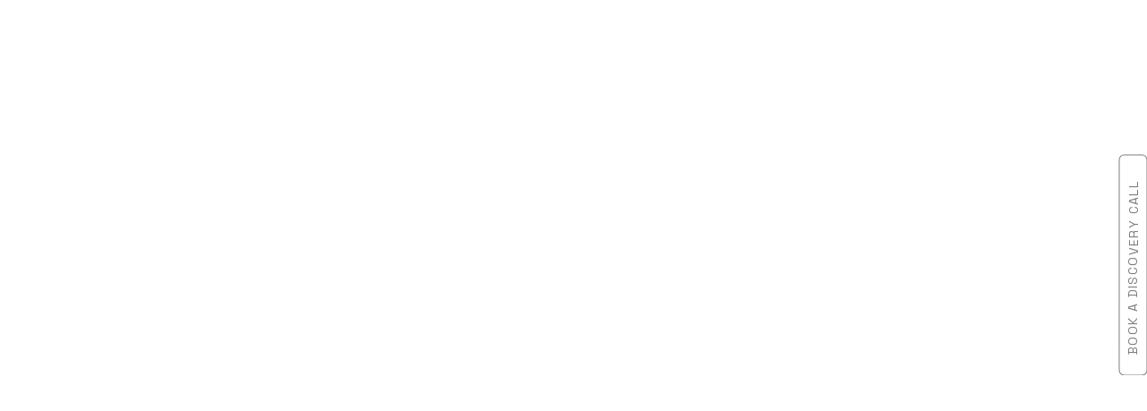

--- FILE ---
content_type: text/css; charset=utf-8
request_url: https://www.abedgraham.com/_serverless/pro-gallery-css-v4-server/layoutCss?ver=2&id=comp-m0c8gzs6&items=3674_2000_427%7C3692_900_900%7C3672_990_485%7C3443_1890_933%7C3432_900_500%7C3545_1000_500%7C3511_1280_676%7C3424_510_99%7C3511_728_416%7C3432_2560_1158%7C3525_1200_466%7C3577_600_600%7C3450_310_162&container=2021.328125_1152_144.78125_720&options=layoutParams_cropRatio:1%7ClayoutParams_structure_galleryRatio_value:0%7ClayoutParams_repeatingGroupTypes:%7ClayoutParams_gallerySpacing:0%7CgroupTypes:1%7CnumberOfImagesPerRow:4%7CcollageAmount:0%7CtextsVerticalPadding:0%7CtextsHorizontalPadding:0%7CcalculateTextBoxHeightMode:MANUAL%7CtargetItemSize:575%7CcubeRatio:1%7CexternalInfoHeight:0%7CexternalInfoWidth:0%7CisRTL:false%7CisVertical:false%7CminItemSize:50%7CgroupSize:1%7CchooseBestGroup:true%7CcubeImages:true%7CcubeType:fit%7CsmartCrop:false%7CcollageDensity:0%7CimageMargin:75%7ChasThumbnails:false%7CgalleryThumbnailsAlignment:bottom%7CgridStyle:1%7CtitlePlacement:SHOW_ON_HOVER%7CarrowsSize:50%7CslideshowInfoSize:120%7CimageInfoType:NO_BACKGROUND%7CtextBoxHeight:0%7CscrollDirection:1%7CgalleryLayout:2%7CgallerySizeType:smart%7CgallerySize:50%7CcropOnlyFill:false%7CnumberOfImagesPerCol:1%7CgroupsPerStrip:0%7Cscatter:0%7CenableInfiniteScroll:true%7CthumbnailSpacings:5%7CarrowsPosition:0%7CthumbnailSize:120%7CcalculateTextBoxWidthMode:PERCENT%7CtextBoxWidthPercent:50%7CuseMaxDimensions:false%7CrotatingGroupTypes:%7CfixedColumns:0%7CrotatingCropRatios:%7CgallerySizePx:0%7CplaceGroupsLtr:false
body_size: 68
content:
#pro-gallery-comp-m0c8gzs6 .pro-gallery-parent-container{ width: 1152px !important; height: 145px !important; } #pro-gallery-comp-m0c8gzs6 [data-hook="item-container"][data-idx="0"].gallery-item-container{opacity: 1 !important;display: block !important;transition: opacity .2s ease !important;top: 0px !important;left: 0px !important;right: auto !important;height: 145px !important;width: 145px !important;} #pro-gallery-comp-m0c8gzs6 [data-hook="item-container"][data-idx="0"] .gallery-item-common-info-outer{height: 100% !important;} #pro-gallery-comp-m0c8gzs6 [data-hook="item-container"][data-idx="0"] .gallery-item-common-info{height: 100% !important;width: 100% !important;} #pro-gallery-comp-m0c8gzs6 [data-hook="item-container"][data-idx="0"] .gallery-item-wrapper{width: 145px !important;height: 145px !important;margin: 0 !important;} #pro-gallery-comp-m0c8gzs6 [data-hook="item-container"][data-idx="0"] .gallery-item-content{width: 145px !important;height: 31px !important;margin: 57px 0px !important;opacity: 1 !important;} #pro-gallery-comp-m0c8gzs6 [data-hook="item-container"][data-idx="0"] .gallery-item-hover{width: 145px !important;height: 31px !important;opacity: 1 !important;} #pro-gallery-comp-m0c8gzs6 [data-hook="item-container"][data-idx="0"] .item-hover-flex-container{width: 145px !important;height: 31px !important;margin: 57px 0px !important;opacity: 1 !important;} #pro-gallery-comp-m0c8gzs6 [data-hook="item-container"][data-idx="0"] .gallery-item-wrapper img{width: 100% !important;height: 100% !important;opacity: 1 !important;} #pro-gallery-comp-m0c8gzs6 [data-hook="item-container"][data-idx="1"].gallery-item-container{opacity: 1 !important;display: block !important;transition: opacity .2s ease !important;top: 0px !important;left: 220px !important;right: auto !important;height: 145px !important;width: 145px !important;} #pro-gallery-comp-m0c8gzs6 [data-hook="item-container"][data-idx="1"] .gallery-item-common-info-outer{height: 100% !important;} #pro-gallery-comp-m0c8gzs6 [data-hook="item-container"][data-idx="1"] .gallery-item-common-info{height: 100% !important;width: 100% !important;} #pro-gallery-comp-m0c8gzs6 [data-hook="item-container"][data-idx="1"] .gallery-item-wrapper{width: 145px !important;height: 145px !important;margin: 0 !important;} #pro-gallery-comp-m0c8gzs6 [data-hook="item-container"][data-idx="1"] .gallery-item-content{width: 145px !important;height: 145px !important;margin: 0px 0px !important;opacity: 1 !important;} #pro-gallery-comp-m0c8gzs6 [data-hook="item-container"][data-idx="1"] .gallery-item-hover{width: 145px !important;height: 145px !important;opacity: 1 !important;} #pro-gallery-comp-m0c8gzs6 [data-hook="item-container"][data-idx="1"] .item-hover-flex-container{width: 145px !important;height: 145px !important;margin: 0px 0px !important;opacity: 1 !important;} #pro-gallery-comp-m0c8gzs6 [data-hook="item-container"][data-idx="1"] .gallery-item-wrapper img{width: 100% !important;height: 100% !important;opacity: 1 !important;} #pro-gallery-comp-m0c8gzs6 [data-hook="item-container"][data-idx="2"].gallery-item-container{opacity: 1 !important;display: block !important;transition: opacity .2s ease !important;top: 0px !important;left: 440px !important;right: auto !important;height: 145px !important;width: 145px !important;} #pro-gallery-comp-m0c8gzs6 [data-hook="item-container"][data-idx="2"] .gallery-item-common-info-outer{height: 100% !important;} #pro-gallery-comp-m0c8gzs6 [data-hook="item-container"][data-idx="2"] .gallery-item-common-info{height: 100% !important;width: 100% !important;} #pro-gallery-comp-m0c8gzs6 [data-hook="item-container"][data-idx="2"] .gallery-item-wrapper{width: 145px !important;height: 145px !important;margin: 0 !important;} #pro-gallery-comp-m0c8gzs6 [data-hook="item-container"][data-idx="2"] .gallery-item-content{width: 145px !important;height: 71px !important;margin: 37px 0px !important;opacity: 1 !important;} #pro-gallery-comp-m0c8gzs6 [data-hook="item-container"][data-idx="2"] .gallery-item-hover{width: 145px !important;height: 71px !important;opacity: 1 !important;} #pro-gallery-comp-m0c8gzs6 [data-hook="item-container"][data-idx="2"] .item-hover-flex-container{width: 145px !important;height: 71px !important;margin: 37px 0px !important;opacity: 1 !important;} #pro-gallery-comp-m0c8gzs6 [data-hook="item-container"][data-idx="2"] .gallery-item-wrapper img{width: 100% !important;height: 100% !important;opacity: 1 !important;} #pro-gallery-comp-m0c8gzs6 [data-hook="item-container"][data-idx="3"]{display: none !important;} #pro-gallery-comp-m0c8gzs6 [data-hook="item-container"][data-idx="4"]{display: none !important;} #pro-gallery-comp-m0c8gzs6 [data-hook="item-container"][data-idx="5"]{display: none !important;} #pro-gallery-comp-m0c8gzs6 [data-hook="item-container"][data-idx="6"]{display: none !important;} #pro-gallery-comp-m0c8gzs6 [data-hook="item-container"][data-idx="7"]{display: none !important;} #pro-gallery-comp-m0c8gzs6 [data-hook="item-container"][data-idx="8"]{display: none !important;} #pro-gallery-comp-m0c8gzs6 [data-hook="item-container"][data-idx="9"]{display: none !important;} #pro-gallery-comp-m0c8gzs6 [data-hook="item-container"][data-idx="10"]{display: none !important;} #pro-gallery-comp-m0c8gzs6 [data-hook="item-container"][data-idx="11"]{display: none !important;} #pro-gallery-comp-m0c8gzs6 [data-hook="item-container"][data-idx="12"]{display: none !important;} #pro-gallery-comp-m0c8gzs6 .pro-gallery-prerender{height:145px !important;}#pro-gallery-comp-m0c8gzs6 {height:145px !important; width:1152px !important;}#pro-gallery-comp-m0c8gzs6 .pro-gallery-margin-container {height:145px !important;}#pro-gallery-comp-m0c8gzs6 .one-row:not(.thumbnails-gallery) {height:182px !important; width:1227px !important;}#pro-gallery-comp-m0c8gzs6 .one-row:not(.thumbnails-gallery) .gallery-horizontal-scroll {height:182px !important;}#pro-gallery-comp-m0c8gzs6 .pro-gallery-parent-container:not(.gallery-slideshow) [data-hook=group-view] .item-link-wrapper::before {height:182px !important; width:1227px !important;}#pro-gallery-comp-m0c8gzs6 .pro-gallery-parent-container {height:145px !important; width:1152px !important;}